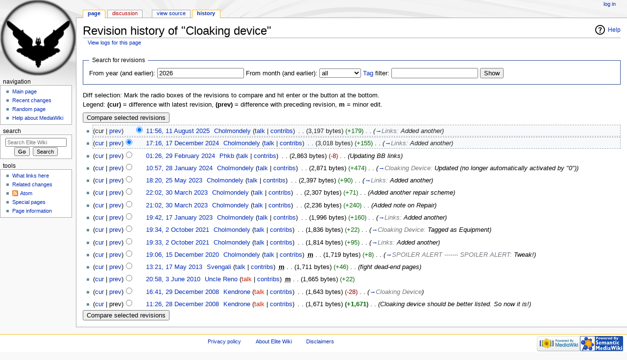

--- FILE ---
content_type: text/html; charset=UTF-8
request_url: https://wiki.alioth.net/index.php?title=Cloaking_device&action=history
body_size: 5947
content:
<!DOCTYPE html>
<html class="client-nojs" lang="en" dir="ltr">
<head>
<meta charset="UTF-8"/>
<title>Revision history of "Cloaking device" - Elite Wiki</title>
<script>document.documentElement.className = document.documentElement.className.replace( /(^|\s)client-nojs(\s|$)/, "$1client-js$2" );</script>
<script>(window.RLQ=window.RLQ||[]).push(function(){mw.config.set({"wgCanonicalNamespace":"","wgCanonicalSpecialPageName":false,"wgNamespaceNumber":0,"wgPageName":"Cloaking_device","wgTitle":"Cloaking device","wgCurRevisionId":87018,"wgRevisionId":0,"wgArticleId":3687,"wgIsArticle":false,"wgIsRedirect":false,"wgAction":"history","wgUserName":null,"wgUserGroups":["*"],"wgCategories":[],"wgBreakFrames":false,"wgPageContentLanguage":"en","wgPageContentModel":"wikitext","wgSeparatorTransformTable":["",""],"wgDigitTransformTable":["",""],"wgDefaultDateFormat":"dmy","wgMonthNames":["","January","February","March","April","May","June","July","August","September","October","November","December"],"wgMonthNamesShort":["","Jan","Feb","Mar","Apr","May","Jun","Jul","Aug","Sep","Oct","Nov","Dec"],"wgRelevantPageName":"Cloaking_device","wgRelevantArticleId":3687,"wgRequestId":"10c7c96dd424fba65f5ce050","wgIsProbablyEditable":false,"wgRelevantPageIsProbablyEditable":false,"wgRestrictionEdit":[],"wgRestrictionMove":[]});mw.loader.state({"site.styles":"ready","noscript":"ready","user.styles":"ready","user":"ready","site":"ready","user.options":"ready","user.tokens":"loading","mediawiki.action.history.styles":"ready","mediawiki.special.changeslist":"ready","mediawiki.helplink":"ready","ext.smw.style":"ready","ext.smw.tooltip.styles":"ready","mediawiki.legacy.shared":"ready","mediawiki.legacy.commonPrint":"ready","mediawiki.sectionAnchor":"ready","mediawiki.feedlink":"ready","mediawiki.skinning.interface":"ready","mediawiki.skinning.content.externallinks":"ready","skins.monobook.styles":"ready"});mw.loader.implement("user.tokens@0eaxbut",function($,jQuery,require,module){/*@nomin*/mw.user.tokens.set({"editToken":"+\\","patrolToken":"+\\","watchToken":"+\\","csrfToken":"+\\"});
});mw.loader.load(["mediawiki.action.history","mediawiki.page.startup","mediawiki.user","mediawiki.hidpi","mediawiki.page.ready","mediawiki.searchSuggest","ext.smw.style"]);});</script>
<link rel="stylesheet" href="/load.php?debug=false&amp;lang=en&amp;modules=ext.smw.style%7Cext.smw.tooltip.styles&amp;only=styles&amp;skin=monobook"/>
<link rel="stylesheet" href="/load.php?debug=false&amp;lang=en&amp;modules=mediawiki.action.history.styles%7Cmediawiki.feedlink%2Chelplink%2CsectionAnchor%7Cmediawiki.legacy.commonPrint%2Cshared%7Cmediawiki.skinning.content.externallinks%7Cmediawiki.skinning.interface%7Cmediawiki.special.changeslist%7Cskins.monobook.styles&amp;only=styles&amp;skin=monobook"/>
<script async="" src="/load.php?debug=false&amp;lang=en&amp;modules=startup&amp;only=scripts&amp;skin=monobook"></script>
<!--[if IE 6]><link rel="stylesheet" href="/skins/MonoBook/resources/IE60Fixes.css?303" media="screen"/><![endif]--><!--[if IE 7]><link rel="stylesheet" href="/skins/MonoBook/resources/IE70Fixes.css?303" media="screen"/><![endif]-->
<meta name="ResourceLoaderDynamicStyles" content=""/>
<link rel="stylesheet" href="/load.php?debug=false&amp;lang=en&amp;modules=site.styles&amp;only=styles&amp;skin=monobook"/>
<meta name="generator" content="MediaWiki 1.31.12"/>
<meta name="robots" content="noindex,nofollow"/>
<link rel="alternate" type="application/rdf+xml" title="Cloaking device" href="/index.php?title=Special:ExportRDF/Cloaking_device&amp;xmlmime=rdf"/>
<link rel="shortcut icon" href="/favicon.ico"/>
<link rel="search" type="application/opensearchdescription+xml" href="/opensearch_desc.php" title="Elite Wiki (en)"/>
<link rel="EditURI" type="application/rsd+xml" href="https://wiki.alioth.net/api.php?action=rsd"/>
<link rel="alternate" type="application/atom+xml" title="Elite Wiki Atom feed" href="/index.php?title=Special:RecentChanges&amp;feed=atom"/>
<!--[if lt IE 9]><script src="/load.php?debug=false&amp;lang=en&amp;modules=html5shiv&amp;only=scripts&amp;skin=monobook&amp;sync=1"></script><![endif]-->
</head>
<body class="mediawiki ltr sitedir-ltr mw-hide-empty-elt ns-0 ns-subject page-Cloaking_device rootpage-Cloaking_device skin-monobook action-history"><div id="globalWrapper"><div id="column-content"><div id="content" class="mw-body" role="main"><a id="top"></a><div class="mw-indicators mw-body-content">
<div id="mw-indicator-mw-helplink" class="mw-indicator"><a href="//meta.wikimedia.org/wiki/Special:MyLanguage/Help:Page_history" target="_blank" class="mw-helplink">Help</a></div>
</div>
<h1 id="firstHeading" class="firstHeading" lang="en">Revision history of "Cloaking device"</h1><div id="bodyContent" class="mw-body-content"><div id="siteSub">From Elite Wiki</div><div id="contentSub" lang="en" dir="ltr"><a href="/index.php?title=Special:Log&amp;page=Cloaking+device" title="Special:Log">View logs for this page</a></div><div id="jump-to-nav" class="mw-jump">Jump to:<a href="#column-one">navigation</a>, <a href="#searchInput">search</a></div><!-- start content --><div id="mw-content-text"><form action="/index.php" method="get" id="mw-history-searchform"><fieldset id="mw-history-search">
<legend>Search for revisions</legend>
<input type="hidden" value="Cloaking_device" name="title"/>
<input type="hidden" value="history" name="action"/>
<label for="year">From year (and earlier):</label> <input id="year" maxlength="4" size="7" type="number" value="2026" name="year"/> <label for="month">From month (and earlier):</label> <select name="month" id="month" class="mw-month-selector"><option value="-1">all</option>
<option value="1">January</option>
<option value="2">February</option>
<option value="3">March</option>
<option value="4">April</option>
<option value="5">May</option>
<option value="6">June</option>
<option value="7">July</option>
<option value="8">August</option>
<option value="9">September</option>
<option value="10">October</option>
<option value="11">November</option>
<option value="12">December</option></select>&#160;<label for="tagfilter"><a href="/index.php/Special:Tags" title="Special:Tags">Tag</a> filter:</label>&#160;<input name="tagfilter" size="20" value="" class="mw-tagfilter-input mw-ui-input mw-ui-input-inline" id="tagfilter" />&#160;<input type="submit" value="Show"/>
</fieldset>
</form><div class="mw-history-legend">
<p>Diff selection: Mark the radio boxes of the revisions to compare and hit enter or the button at the bottom.<br/>
Legend: <strong>(cur)</strong> = difference with latest revision, <strong>(prev)</strong> = difference with preceding revision, <strong>m</strong> = minor edit.
</p>
</div>
<form action="/index.php" id="mw-history-compare">
<input type="hidden" value="Cloaking_device" name="title"/>
<input type="hidden" value="historysubmit" name="action"/>
<input type="hidden" value="revision" name="type"/>
<div><input class="historysubmit mw-history-compareselectedversions-button" title="See the differences between the two selected revisions of this page [v]" accesskey="v" type="submit" value="Compare selected revisions"/>
</div><ul id="pagehistory">
<li data-mw-revid="87018"><span class="mw-history-histlinks">(cur | <a href="/index.php?title=Cloaking_device&amp;diff=87018&amp;oldid=84554" title="Cloaking device">prev</a>)</span><input type="radio" value="87018" style="visibility:hidden" name="oldid" id="mw-oldid-null" /><input type="radio" value="87018" checked="checked" name="diff" id="mw-diff-87018" /> <a href="/index.php?title=Cloaking_device&amp;oldid=87018" class="mw-changeslist-date" title="Cloaking device">11:56, 11 August 2025</a>‎ <span class='history-user'><a href="/index.php/User:Cholmondely" class="mw-userlink" title="User:Cholmondely"><bdi>Cholmondely</bdi></a> <span class="mw-usertoollinks">(<a href="/index.php/User_talk:Cholmondely" class="mw-usertoollinks-talk" title="User talk:Cholmondely">talk</a> | <a href="/index.php/Special:Contributions/Cholmondely" class="mw-usertoollinks-contribs" title="Special:Contributions/Cholmondely">contribs</a>)</span></span>‎ <span class="mw-changeslist-separator">. .</span> <span class="history-size">(3,197 bytes)</span> <span dir="ltr" class="mw-plusminus-pos" title="3,197 bytes after change">(+179)</span>‎ <span class="mw-changeslist-separator">. .</span>  <span class="comment">(<a href="/index.php/Cloaking_device#Links" title="Cloaking device">→</a>‎<span dir="auto"><span class="autocomment">Links: </span> Added another</span>)</span></li>
<li data-mw-revid="84554"><span class="mw-history-histlinks">(<a href="/index.php?title=Cloaking_device&amp;diff=87018&amp;oldid=84554" title="Cloaking device">cur</a> | <a href="/index.php?title=Cloaking_device&amp;diff=84554&amp;oldid=81461" title="Cloaking device">prev</a>)</span><input type="radio" value="84554" checked="checked" name="oldid" id="mw-oldid-84554" /><input type="radio" value="84554" name="diff" id="mw-diff-84554" /> <a href="/index.php?title=Cloaking_device&amp;oldid=84554" class="mw-changeslist-date" title="Cloaking device">17:16, 17 December 2024</a>‎ <span class='history-user'><a href="/index.php/User:Cholmondely" class="mw-userlink" title="User:Cholmondely"><bdi>Cholmondely</bdi></a> <span class="mw-usertoollinks">(<a href="/index.php/User_talk:Cholmondely" class="mw-usertoollinks-talk" title="User talk:Cholmondely">talk</a> | <a href="/index.php/Special:Contributions/Cholmondely" class="mw-usertoollinks-contribs" title="Special:Contributions/Cholmondely">contribs</a>)</span></span>‎ <span class="mw-changeslist-separator">. .</span> <span class="history-size">(3,018 bytes)</span> <span dir="ltr" class="mw-plusminus-pos" title="3,018 bytes after change">(+155)</span>‎ <span class="mw-changeslist-separator">. .</span>  <span class="comment">(<a href="/index.php/Cloaking_device#Links" title="Cloaking device">→</a>‎<span dir="auto"><span class="autocomment">Links: </span> Added another</span>)</span></li>
<li data-mw-revid="81461"><span class="mw-history-histlinks">(<a href="/index.php?title=Cloaking_device&amp;diff=87018&amp;oldid=81461" title="Cloaking device">cur</a> | <a href="/index.php?title=Cloaking_device&amp;diff=81461&amp;oldid=80918" title="Cloaking device">prev</a>)</span><input type="radio" value="81461" name="oldid" id="mw-oldid-81461" /><input type="radio" value="81461" name="diff" id="mw-diff-81461" /> <a href="/index.php?title=Cloaking_device&amp;oldid=81461" class="mw-changeslist-date" title="Cloaking device">01:26, 29 February 2024</a>‎ <span class='history-user'><a href="/index.php/User:Phkb" class="mw-userlink" title="User:Phkb"><bdi>Phkb</bdi></a> <span class="mw-usertoollinks">(<a href="/index.php/User_talk:Phkb" class="mw-usertoollinks-talk" title="User talk:Phkb">talk</a> | <a href="/index.php/Special:Contributions/Phkb" class="mw-usertoollinks-contribs" title="Special:Contributions/Phkb">contribs</a>)</span></span>‎ <span class="mw-changeslist-separator">. .</span> <span class="history-size">(2,863 bytes)</span> <span dir="ltr" class="mw-plusminus-neg" title="2,863 bytes after change">(-8)</span>‎ <span class="mw-changeslist-separator">. .</span>  <span class="comment">(Updating BB links)</span></li>
<li data-mw-revid="80918"><span class="mw-history-histlinks">(<a href="/index.php?title=Cloaking_device&amp;diff=87018&amp;oldid=80918" title="Cloaking device">cur</a> | <a href="/index.php?title=Cloaking_device&amp;diff=80918&amp;oldid=79085" title="Cloaking device">prev</a>)</span><input type="radio" value="80918" name="oldid" id="mw-oldid-80918" /><input type="radio" value="80918" name="diff" id="mw-diff-80918" /> <a href="/index.php?title=Cloaking_device&amp;oldid=80918" class="mw-changeslist-date" title="Cloaking device">10:57, 28 January 2024</a>‎ <span class='history-user'><a href="/index.php/User:Cholmondely" class="mw-userlink" title="User:Cholmondely"><bdi>Cholmondely</bdi></a> <span class="mw-usertoollinks">(<a href="/index.php/User_talk:Cholmondely" class="mw-usertoollinks-talk" title="User talk:Cholmondely">talk</a> | <a href="/index.php/Special:Contributions/Cholmondely" class="mw-usertoollinks-contribs" title="Special:Contributions/Cholmondely">contribs</a>)</span></span>‎ <span class="mw-changeslist-separator">. .</span> <span class="history-size">(2,871 bytes)</span> <span dir="ltr" class="mw-plusminus-pos" title="2,871 bytes after change">(+474)</span>‎ <span class="mw-changeslist-separator">. .</span>  <span class="comment">(<a href="/index.php/Cloaking_device#Cloaking_Device" title="Cloaking device">→</a>‎<span dir="auto"><span class="autocomment">Cloaking Device: </span> Updated (no longer automatically activated by &quot;0&quot;)</span>)</span></li>
<li data-mw-revid="79085"><span class="mw-history-histlinks">(<a href="/index.php?title=Cloaking_device&amp;diff=87018&amp;oldid=79085" title="Cloaking device">cur</a> | <a href="/index.php?title=Cloaking_device&amp;diff=79085&amp;oldid=78741" title="Cloaking device">prev</a>)</span><input type="radio" value="79085" name="oldid" id="mw-oldid-79085" /><input type="radio" value="79085" name="diff" id="mw-diff-79085" /> <a href="/index.php?title=Cloaking_device&amp;oldid=79085" class="mw-changeslist-date" title="Cloaking device">18:20, 25 May 2023</a>‎ <span class='history-user'><a href="/index.php/User:Cholmondely" class="mw-userlink" title="User:Cholmondely"><bdi>Cholmondely</bdi></a> <span class="mw-usertoollinks">(<a href="/index.php/User_talk:Cholmondely" class="mw-usertoollinks-talk" title="User talk:Cholmondely">talk</a> | <a href="/index.php/Special:Contributions/Cholmondely" class="mw-usertoollinks-contribs" title="Special:Contributions/Cholmondely">contribs</a>)</span></span>‎ <span class="mw-changeslist-separator">. .</span> <span class="history-size">(2,397 bytes)</span> <span dir="ltr" class="mw-plusminus-pos" title="2,397 bytes after change">(+90)</span>‎ <span class="mw-changeslist-separator">. .</span>  <span class="comment">(<a href="/index.php/Cloaking_device#Links" title="Cloaking device">→</a>‎<span dir="auto"><span class="autocomment">Links: </span> Added another</span>)</span></li>
<li data-mw-revid="78741"><span class="mw-history-histlinks">(<a href="/index.php?title=Cloaking_device&amp;diff=87018&amp;oldid=78741" title="Cloaking device">cur</a> | <a href="/index.php?title=Cloaking_device&amp;diff=78741&amp;oldid=78740" title="Cloaking device">prev</a>)</span><input type="radio" value="78741" name="oldid" id="mw-oldid-78741" /><input type="radio" value="78741" name="diff" id="mw-diff-78741" /> <a href="/index.php?title=Cloaking_device&amp;oldid=78741" class="mw-changeslist-date" title="Cloaking device">22:02, 30 March 2023</a>‎ <span class='history-user'><a href="/index.php/User:Cholmondely" class="mw-userlink" title="User:Cholmondely"><bdi>Cholmondely</bdi></a> <span class="mw-usertoollinks">(<a href="/index.php/User_talk:Cholmondely" class="mw-usertoollinks-talk" title="User talk:Cholmondely">talk</a> | <a href="/index.php/Special:Contributions/Cholmondely" class="mw-usertoollinks-contribs" title="Special:Contributions/Cholmondely">contribs</a>)</span></span>‎ <span class="mw-changeslist-separator">. .</span> <span class="history-size">(2,307 bytes)</span> <span dir="ltr" class="mw-plusminus-pos" title="2,307 bytes after change">(+71)</span>‎ <span class="mw-changeslist-separator">. .</span>  <span class="comment">(Added another repair scheme)</span></li>
<li data-mw-revid="78740"><span class="mw-history-histlinks">(<a href="/index.php?title=Cloaking_device&amp;diff=87018&amp;oldid=78740" title="Cloaking device">cur</a> | <a href="/index.php?title=Cloaking_device&amp;diff=78740&amp;oldid=78219" title="Cloaking device">prev</a>)</span><input type="radio" value="78740" name="oldid" id="mw-oldid-78740" /><input type="radio" value="78740" name="diff" id="mw-diff-78740" /> <a href="/index.php?title=Cloaking_device&amp;oldid=78740" class="mw-changeslist-date" title="Cloaking device">21:02, 30 March 2023</a>‎ <span class='history-user'><a href="/index.php/User:Cholmondely" class="mw-userlink" title="User:Cholmondely"><bdi>Cholmondely</bdi></a> <span class="mw-usertoollinks">(<a href="/index.php/User_talk:Cholmondely" class="mw-usertoollinks-talk" title="User talk:Cholmondely">talk</a> | <a href="/index.php/Special:Contributions/Cholmondely" class="mw-usertoollinks-contribs" title="Special:Contributions/Cholmondely">contribs</a>)</span></span>‎ <span class="mw-changeslist-separator">. .</span> <span class="history-size">(2,236 bytes)</span> <span dir="ltr" class="mw-plusminus-pos" title="2,236 bytes after change">(+240)</span>‎ <span class="mw-changeslist-separator">. .</span>  <span class="comment">(Added note on Repair)</span></li>
<li data-mw-revid="78219"><span class="mw-history-histlinks">(<a href="/index.php?title=Cloaking_device&amp;diff=87018&amp;oldid=78219" title="Cloaking device">cur</a> | <a href="/index.php?title=Cloaking_device&amp;diff=78219&amp;oldid=69193" title="Cloaking device">prev</a>)</span><input type="radio" value="78219" name="oldid" id="mw-oldid-78219" /><input type="radio" value="78219" name="diff" id="mw-diff-78219" /> <a href="/index.php?title=Cloaking_device&amp;oldid=78219" class="mw-changeslist-date" title="Cloaking device">19:42, 17 January 2023</a>‎ <span class='history-user'><a href="/index.php/User:Cholmondely" class="mw-userlink" title="User:Cholmondely"><bdi>Cholmondely</bdi></a> <span class="mw-usertoollinks">(<a href="/index.php/User_talk:Cholmondely" class="mw-usertoollinks-talk" title="User talk:Cholmondely">talk</a> | <a href="/index.php/Special:Contributions/Cholmondely" class="mw-usertoollinks-contribs" title="Special:Contributions/Cholmondely">contribs</a>)</span></span>‎ <span class="mw-changeslist-separator">. .</span> <span class="history-size">(1,996 bytes)</span> <span dir="ltr" class="mw-plusminus-pos" title="1,996 bytes after change">(+160)</span>‎ <span class="mw-changeslist-separator">. .</span>  <span class="comment">(<a href="/index.php/Cloaking_device#Links" title="Cloaking device">→</a>‎<span dir="auto"><span class="autocomment">Links: </span> Added another</span>)</span></li>
<li data-mw-revid="69193"><span class="mw-history-histlinks">(<a href="/index.php?title=Cloaking_device&amp;diff=87018&amp;oldid=69193" title="Cloaking device">cur</a> | <a href="/index.php?title=Cloaking_device&amp;diff=69193&amp;oldid=69192" title="Cloaking device">prev</a>)</span><input type="radio" value="69193" name="oldid" id="mw-oldid-69193" /><input type="radio" value="69193" name="diff" id="mw-diff-69193" /> <a href="/index.php?title=Cloaking_device&amp;oldid=69193" class="mw-changeslist-date" title="Cloaking device">19:34, 2 October 2021</a>‎ <span class='history-user'><a href="/index.php/User:Cholmondely" class="mw-userlink" title="User:Cholmondely"><bdi>Cholmondely</bdi></a> <span class="mw-usertoollinks">(<a href="/index.php/User_talk:Cholmondely" class="mw-usertoollinks-talk" title="User talk:Cholmondely">talk</a> | <a href="/index.php/Special:Contributions/Cholmondely" class="mw-usertoollinks-contribs" title="Special:Contributions/Cholmondely">contribs</a>)</span></span>‎ <span class="mw-changeslist-separator">. .</span> <span class="history-size">(1,836 bytes)</span> <span dir="ltr" class="mw-plusminus-pos" title="1,836 bytes after change">(+22)</span>‎ <span class="mw-changeslist-separator">. .</span>  <span class="comment">(<a href="/index.php/Cloaking_device#Cloaking_Device" title="Cloaking device">→</a>‎<span dir="auto"><span class="autocomment">Cloaking Device: </span> Tagged as Equipment</span>)</span></li>
<li data-mw-revid="69192"><span class="mw-history-histlinks">(<a href="/index.php?title=Cloaking_device&amp;diff=87018&amp;oldid=69192" title="Cloaking device">cur</a> | <a href="/index.php?title=Cloaking_device&amp;diff=69192&amp;oldid=60693" title="Cloaking device">prev</a>)</span><input type="radio" value="69192" name="oldid" id="mw-oldid-69192" /><input type="radio" value="69192" name="diff" id="mw-diff-69192" /> <a href="/index.php?title=Cloaking_device&amp;oldid=69192" class="mw-changeslist-date" title="Cloaking device">19:33, 2 October 2021</a>‎ <span class='history-user'><a href="/index.php/User:Cholmondely" class="mw-userlink" title="User:Cholmondely"><bdi>Cholmondely</bdi></a> <span class="mw-usertoollinks">(<a href="/index.php/User_talk:Cholmondely" class="mw-usertoollinks-talk" title="User talk:Cholmondely">talk</a> | <a href="/index.php/Special:Contributions/Cholmondely" class="mw-usertoollinks-contribs" title="Special:Contributions/Cholmondely">contribs</a>)</span></span>‎ <span class="mw-changeslist-separator">. .</span> <span class="history-size">(1,814 bytes)</span> <span dir="ltr" class="mw-plusminus-pos" title="1,814 bytes after change">(+95)</span>‎ <span class="mw-changeslist-separator">. .</span>  <span class="comment">(<a href="/index.php/Cloaking_device#Links" title="Cloaking device">→</a>‎<span dir="auto"><span class="autocomment">Links: </span> Added another</span>)</span></li>
<li data-mw-revid="60693"><span class="mw-history-histlinks">(<a href="/index.php?title=Cloaking_device&amp;diff=87018&amp;oldid=60693" title="Cloaking device">cur</a> | <a href="/index.php?title=Cloaking_device&amp;diff=60693&amp;oldid=36846" title="Cloaking device">prev</a>)</span><input type="radio" value="60693" name="oldid" id="mw-oldid-60693" /><input type="radio" value="60693" name="diff" id="mw-diff-60693" /> <a href="/index.php?title=Cloaking_device&amp;oldid=60693" class="mw-changeslist-date" title="Cloaking device">19:06, 15 December 2020</a>‎ <span class='history-user'><a href="/index.php/User:Cholmondely" class="mw-userlink" title="User:Cholmondely"><bdi>Cholmondely</bdi></a> <span class="mw-usertoollinks">(<a href="/index.php/User_talk:Cholmondely" class="mw-usertoollinks-talk" title="User talk:Cholmondely">talk</a> | <a href="/index.php/Special:Contributions/Cholmondely" class="mw-usertoollinks-contribs" title="Special:Contributions/Cholmondely">contribs</a>)</span></span>‎ <abbr class="minoredit" title="This is a minor edit">m</abbr> <span class="mw-changeslist-separator">. .</span> <span class="history-size">(1,719 bytes)</span> <span dir="ltr" class="mw-plusminus-pos" title="1,719 bytes after change">(+8)</span>‎ <span class="mw-changeslist-separator">. .</span>  <span class="comment">(<a href="/index.php/Cloaking_device#SPOILER_ALERT_-------_SPOILER_ALERT" title="Cloaking device">→</a>‎<span dir="auto"><span class="autocomment">SPOILER ALERT ------- SPOILER ALERT: </span> Tweak!</span>)</span></li>
<li data-mw-revid="36846"><span class="mw-history-histlinks">(<a href="/index.php?title=Cloaking_device&amp;diff=87018&amp;oldid=36846" title="Cloaking device">cur</a> | <a href="/index.php?title=Cloaking_device&amp;diff=36846&amp;oldid=21963" title="Cloaking device">prev</a>)</span><input type="radio" value="36846" name="oldid" id="mw-oldid-36846" /><input type="radio" value="36846" name="diff" id="mw-diff-36846" /> <a href="/index.php?title=Cloaking_device&amp;oldid=36846" class="mw-changeslist-date" title="Cloaking device">13:21, 17 May 2013</a>‎ <span class='history-user'><a href="/index.php/User:Svengali" class="mw-userlink" title="User:Svengali"><bdi>Svengali</bdi></a> <span class="mw-usertoollinks">(<a href="/index.php/User_talk:Svengali" class="mw-usertoollinks-talk" title="User talk:Svengali">talk</a> | <a href="/index.php/Special:Contributions/Svengali" class="mw-usertoollinks-contribs" title="Special:Contributions/Svengali">contribs</a>)</span></span>‎ <abbr class="minoredit" title="This is a minor edit">m</abbr> <span class="mw-changeslist-separator">. .</span> <span class="history-size">(1,711 bytes)</span> <span dir="ltr" class="mw-plusminus-pos" title="1,711 bytes after change">(+46)</span>‎ <span class="mw-changeslist-separator">. .</span>  <span class="comment">(fight dead-end pages)</span></li>
<li data-mw-revid="21963"><span class="mw-history-histlinks">(<a href="/index.php?title=Cloaking_device&amp;diff=87018&amp;oldid=21963" title="Cloaking device">cur</a> | <a href="/index.php?title=Cloaking_device&amp;diff=21963&amp;oldid=12228" title="Cloaking device">prev</a>)</span><input type="radio" value="21963" name="oldid" id="mw-oldid-21963" /><input type="radio" value="21963" name="diff" id="mw-diff-21963" /> <a href="/index.php?title=Cloaking_device&amp;oldid=21963" class="mw-changeslist-date" title="Cloaking device">20:58, 3 June 2010</a>‎ <span class='history-user'><a href="/index.php/User:Uncle_Reno" class="mw-userlink" title="User:Uncle Reno"><bdi>Uncle Reno</bdi></a> <span class="mw-usertoollinks">(<a href="/index.php?title=User_talk:Uncle_Reno&amp;action=edit&amp;redlink=1" class="new mw-usertoollinks-talk" title="User talk:Uncle Reno (page does not exist)">talk</a> | <a href="/index.php/Special:Contributions/Uncle_Reno" class="mw-usertoollinks-contribs" title="Special:Contributions/Uncle Reno">contribs</a>)</span></span>‎ <abbr class="minoredit" title="This is a minor edit">m</abbr> <span class="mw-changeslist-separator">. .</span> <span class="history-size">(1,665 bytes)</span> <span dir="ltr" class="mw-plusminus-pos" title="1,665 bytes after change">(+22)</span>‎</li>
<li data-mw-revid="12228"><span class="mw-history-histlinks">(<a href="/index.php?title=Cloaking_device&amp;diff=87018&amp;oldid=12228" title="Cloaking device">cur</a> | <a href="/index.php?title=Cloaking_device&amp;diff=12228&amp;oldid=12224" title="Cloaking device">prev</a>)</span><input type="radio" value="12228" name="oldid" id="mw-oldid-12228" /><input type="radio" value="12228" name="diff" id="mw-diff-12228" /> <a href="/index.php?title=Cloaking_device&amp;oldid=12228" class="mw-changeslist-date" title="Cloaking device">16:41, 29 December 2008</a>‎ <span class='history-user'><a href="/index.php/User:Kendrone" class="mw-userlink" title="User:Kendrone"><bdi>Kendrone</bdi></a> <span class="mw-usertoollinks">(<a href="/index.php?title=User_talk:Kendrone&amp;action=edit&amp;redlink=1" class="new mw-usertoollinks-talk" title="User talk:Kendrone (page does not exist)">talk</a> | <a href="/index.php/Special:Contributions/Kendrone" class="mw-usertoollinks-contribs" title="Special:Contributions/Kendrone">contribs</a>)</span></span>‎ <span class="mw-changeslist-separator">. .</span> <span class="history-size">(1,643 bytes)</span> <span dir="ltr" class="mw-plusminus-neg" title="1,643 bytes after change">(-28)</span>‎ <span class="mw-changeslist-separator">. .</span>  <span class="comment">(<a href="/index.php/Cloaking_device#Cloaking_Device" title="Cloaking device">→</a>‎<span dir="auto"><span class="autocomment">Cloaking Device</span></span>)</span></li>
<li data-mw-revid="12224"><span class="mw-history-histlinks">(<a href="/index.php?title=Cloaking_device&amp;diff=87018&amp;oldid=12224" title="Cloaking device">cur</a> | prev)</span><input type="radio" value="12224" name="oldid" id="mw-oldid-12224" /><input type="radio" value="12224" name="diff" id="mw-diff-12224" /> <a href="/index.php?title=Cloaking_device&amp;oldid=12224" class="mw-changeslist-date" title="Cloaking device">11:26, 28 December 2008</a>‎ <span class='history-user'><a href="/index.php/User:Kendrone" class="mw-userlink" title="User:Kendrone"><bdi>Kendrone</bdi></a> <span class="mw-usertoollinks">(<a href="/index.php?title=User_talk:Kendrone&amp;action=edit&amp;redlink=1" class="new mw-usertoollinks-talk" title="User talk:Kendrone (page does not exist)">talk</a> | <a href="/index.php/Special:Contributions/Kendrone" class="mw-usertoollinks-contribs" title="Special:Contributions/Kendrone">contribs</a>)</span></span>‎ <span class="mw-changeslist-separator">. .</span> <span class="history-size">(1,671 bytes)</span> <strong dir="ltr" class="mw-plusminus-pos" title="1,671 bytes after change">(+1,671)</strong>‎ <span class="mw-changeslist-separator">. .</span>  <span class="comment">(Cloaking device should be better listed. So now it is!)</span></li>
</ul>
<div><input class="historysubmit mw-history-compareselectedversions-button" title="See the differences between the two selected revisions of this page [v]" accesskey="v" type="submit" value="Compare selected revisions"/>
</div></form></div><div class="printfooter">
Retrieved from "<a dir="ltr" href="https://wiki.alioth.net/index.php/Cloaking_device">https://wiki.alioth.net/index.php/Cloaking_device</a>"</div>
<div id="catlinks" class="catlinks catlinks-allhidden" data-mw="interface"></div><!-- end content --><div class="visualClear"></div></div></div></div><div id="column-one" lang="en" dir="ltr"><h2>Navigation menu</h2><div role="navigation" class="portlet" id="p-cactions" aria-labelledby="p-cactions-label"><h3 id="p-cactions-label" lang="en" dir="ltr">Views</h3><div class="pBody"><ul lang="en" dir="ltr"><li id="ca-nstab-main" class="selected"><a href="/index.php/Cloaking_device" title="View the content page [c]" accesskey="c">Page</a></li><li id="ca-talk" class="new"><a href="/index.php?title=Talk:Cloaking_device&amp;action=edit&amp;redlink=1" rel="discussion" title="Discussion about the content page (page does not exist) [t]" accesskey="t">Discussion</a></li><li id="ca-viewsource"><a href="/index.php?title=Cloaking_device&amp;action=edit" title="This page is protected.&#10;You can view its source [e]" accesskey="e">View source</a></li><li id="ca-history" class="selected"><a href="/index.php?title=Cloaking_device&amp;action=history" title="Past revisions of this page [h]" accesskey="h">History</a></li></ul></div></div><div role="navigation" class="portlet" id="p-personal" aria-labelledby="p-personal-label"><h3 id="p-personal-label" lang="en" dir="ltr">Personal tools</h3><div class="pBody"><ul lang="en" dir="ltr"><li id="pt-login"><a href="/index.php?title=Special:UserLogin&amp;returnto=Cloaking+device&amp;returntoquery=action%3Dhistory" title="You are encouraged to log in; however, it is not mandatory [o]" accesskey="o">Log in</a></li></ul></div></div><div class="portlet" id="p-logo" role="banner"><a href="/index.php/Main_Page" class="mw-wiki-logo" title="Visit the main page"></a></div><div role="navigation" class="portlet generated-sidebar" id="p-navigation" aria-labelledby="p-navigation-label"><h3 id="p-navigation-label" lang="en" dir="ltr">Navigation</h3><div class="pBody"><ul lang="en" dir="ltr"><li id="n-mainpage-description"><a href="/index.php/Main_Page" title="Visit the main page [z]" accesskey="z">Main page</a></li><li id="n-recentchanges"><a href="/index.php/Special:RecentChanges" title="A list of recent changes in the wiki [r]" accesskey="r">Recent changes</a></li><li id="n-randompage"><a href="/index.php/Special:Random" title="Load a random page [x]" accesskey="x">Random page</a></li><li id="n-help-mediawiki"><a href="https://www.mediawiki.org/wiki/Special:MyLanguage/Help:Contents">Help about MediaWiki</a></li></ul></div></div><div role="search" class="portlet" id="p-search"><h3 id="p-search-label" lang="en" dir="ltr"><label for="searchInput">Search</label></h3><div class="pBody" id="searchBody"><form action="/index.php" id="searchform"><input type="hidden" value="Special:Search" name="title"/><input type="search" name="search" placeholder="Search Elite Wiki" title="Search Elite Wiki [f]" accesskey="f" id="searchInput"/><input type="submit" name="go" value="Go" title="Go to a page with this exact name if it exists" id="searchGoButton" class="searchButton"/>&#160; <input type="submit" name="fulltext" value="Search" title="Search the pages for this text" id="mw-searchButton" class="searchButton"/></form></div></div><div role="navigation" class="portlet" id="p-tb" aria-labelledby="p-tb-label"><h3 id="p-tb-label" lang="en" dir="ltr">Tools</h3><div class="pBody"><ul lang="en" dir="ltr"><li id="t-whatlinkshere"><a href="/index.php/Special:WhatLinksHere/Cloaking_device" title="A list of all wiki pages that link here [j]" accesskey="j">What links here</a></li><li id="t-recentchangeslinked"><a href="/index.php/Special:RecentChangesLinked/Cloaking_device" rel="nofollow" title="Recent changes in pages linked from this page [k]" accesskey="k">Related changes</a></li><li id="feedlinks"><a href="/index.php?title=Cloaking_device&amp;feed=atom&amp;action=history" id="feed-atom" rel="alternate" type="application/atom+xml" class="feedlink" title="Atom feed for this page">Atom</a></li><li id="t-specialpages"><a href="/index.php/Special:SpecialPages" title="A list of all special pages [q]" accesskey="q">Special pages</a></li><li id="t-info"><a href="/index.php?title=Cloaking_device&amp;action=info" title="More information about this page">Page information</a></li></ul></div></div></div><!-- end of the left (by default at least) column --><div class="visualClear"></div><div id="footer" role="contentinfo" lang="en" dir="ltr"><div id="f-poweredbyico" class="footer-icons"><a href="//www.mediawiki.org/"><img src="/resources/assets/poweredby_mediawiki_88x31.png" alt="Powered by MediaWiki" srcset="/resources/assets/poweredby_mediawiki_132x47.png 1.5x, /resources/assets/poweredby_mediawiki_176x62.png 2x" width="88" height="31"/></a><a href="https://www.semantic-mediawiki.org/wiki/Semantic_MediaWiki"><img src="/extensions/SemanticMediaWiki/includes/../res/images/smw_button.png" alt="Powered by Semantic MediaWiki" width="88" height="31"/></a></div><ul id="f-list"><li id="privacy"><a href="/index.php/EliteWiki:Privacy_policy" title="EliteWiki:Privacy policy">Privacy policy</a></li><li id="about"><a href="/index.php/EliteWiki:About" title="EliteWiki:About">About Elite Wiki</a></li><li id="disclaimer"><a href="/index.php/EliteWiki:General_disclaimer" title="EliteWiki:General disclaimer">Disclaimers</a></li></ul></div></div><script>(window.RLQ=window.RLQ||[]).push(function(){mw.config.set({"wgBackendResponseTime":188});});</script></body></html>